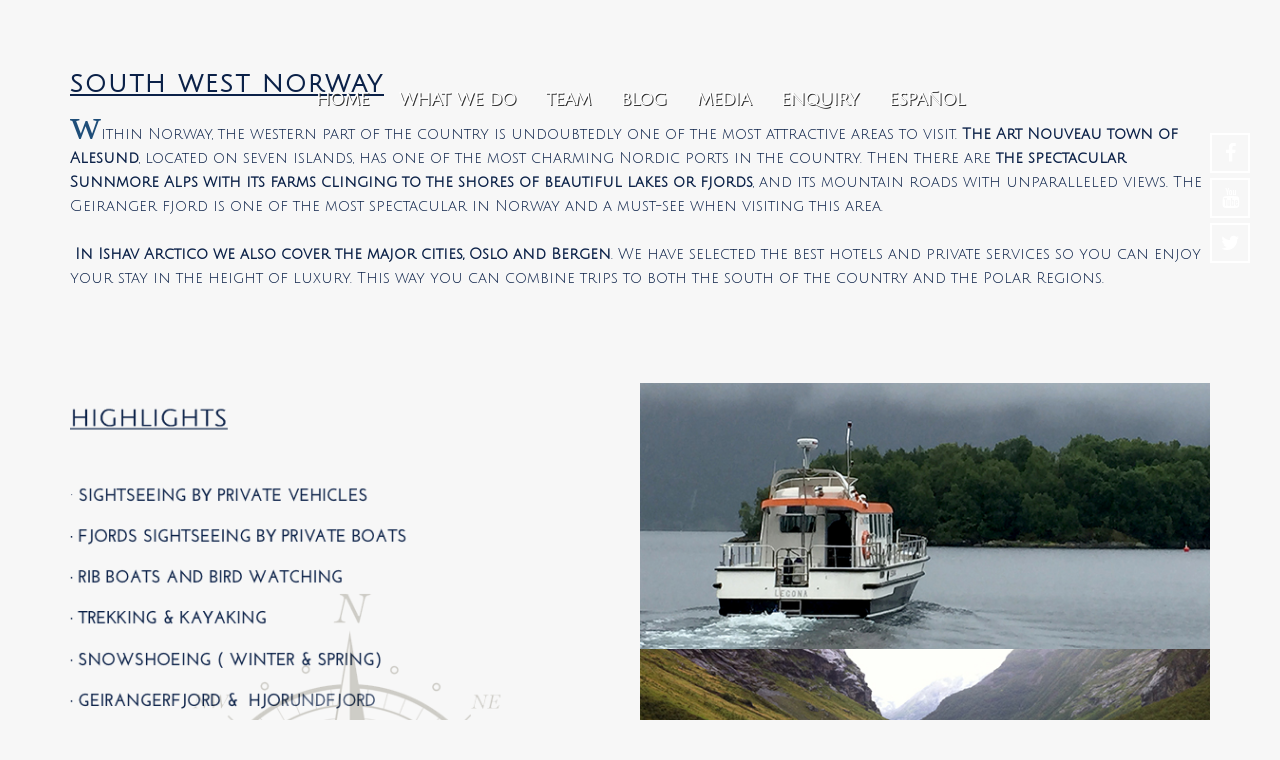

--- FILE ---
content_type: text/html; charset=utf-8
request_url: http://ishavarctico.com/index.php/south-west-norway
body_size: 2676
content:
<!DOCTYPE HTML>
<html lang="es-es" dir="ltr"  data-config='{"fixednav":0,"centerlogo":1,"twitter":0,"plusone":0,"facebook":0,"style":"default"}'>

<head>
<meta charset="utf-8">
<meta http-equiv="X-UA-Compatible" content="IE=edge">
<meta name="viewport" content="width=device-width, initial-scale=1">
  <base href="http://ishavarctico.com/index.php/south-west-norway" />
  <meta name="generator" content="Joomla! - Open Source Content Management" />
  <title>South West Norway</title>
  <script src="/media/jui/js/jquery.min.js" type="text/javascript"></script>
  <script src="/media/jui/js/jquery-noconflict.js" type="text/javascript"></script>
  <script src="/media/jui/js/jquery-migrate.min.js" type="text/javascript"></script>
  <script src="/media/jui/js/bootstrap.min.js" type="text/javascript"></script>
  <script src="/cache/widgetkit/uikit-5212f03f.js" type="text/javascript"></script>
  <script src="/cache/widgetkit/wk-scripts-65cdf7d4.js" type="text/javascript"></script>

<link rel="apple-touch-icon-precomposed" href="/templates/yoo_venice/apple_touch_icon.png">
<link rel="stylesheet" href="/templates/yoo_venice/css/bootstrap.css">
<link rel="stylesheet" href="/templates/yoo_venice/css/theme.css">
<link rel="stylesheet" href="/templates/yoo_venice/css/custom.css">
<script src="/templates/yoo_venice/warp/vendor/uikit/js/uikit.js"></script>
<script src="/templates/yoo_venice/warp/vendor/uikit/js/components/autocomplete.js"></script>
<script src="/templates/yoo_venice/warp/vendor/uikit/js/components/search.js"></script>
<script src="/templates/yoo_venice/warp/vendor/uikit/js/components/sticky.js"></script>
<script src="/templates/yoo_venice/warp/vendor/uikit/js/components/tooltip.js"></script>
<script src="/templates/yoo_venice/warp/js/social.js"></script>
<script src="/templates/yoo_venice/js/theme.js"></script>
</head>

<body class="tm-isblog  tm-article-blog tm-content-padding">

    
        <nav class="tm-navbar uk-navbar tm-navbar-fullscreen-contrast">
        <div class="uk-container uk-container-center">
            <div class="tm-navbar-wrapper tm-logo-center">

                
                                <div class="tm-nav uk-visible-large">
                    <div class="tm-nav-wrapper"><ul class="uk-navbar-nav uk-hidden-small">
<li><a href="/index.php">HOME</a></li><li class="uk-parent" data-uk-dropdown="{}" aria-haspopup="true" aria-expanded="false"><a href="#">
	WHAT WE DO</a>
<div class="uk-dropdown uk-dropdown-navbar uk-dropdown-width-1"><div class="uk-grid uk-dropdown-grid"><div class="uk-width-1-1"><ul class="uk-nav uk-nav-navbar"><li><a href="/index.php/what-we-do/destinations">DESTINATIONS</a></li><li><a href="/index.php/what-we-do/lodges-camps">LODGES/CAMPS</a></li><li><a href="/index.php/what-we-do/incentives-individuals-families">INCENTIVES/ INDIVIDUALS/ FAMILIES</a></li><li><a href="/index.php/what-we-do/experiences">EXPERIENCES</a></li></ul></div></div></div></li><li><a href="/index.php/team">TEAM</a></li><li><a href="/index.php/blog">BLOG</a></li><li><a href="/index.php/media1">MEDIA</a></li><li><a href="/index.php/enquiry">ENQUIRY</a></li><li><a href="http://ishavarctico.com/es">ESPAÑOL</a></li></ul></div>
                </div>
                
                                <a href="#offcanvas" class="uk-navbar-toggle uk-hidden-large" data-uk-offcanvas></a>
                
                
            </div>

                        <div class="tm-socialbar uk-text-center">
                
	<p> </p>
<ul id="tm-social-icons" class="uk-list">
<li class="uk-show"><a href="https://www.facebook.com/ARCTICISHAV/" class="uk-icon-button uk-icon-facebook uk-margin-small-top"></a></li>
<li class="uk-show"><a href="https://www.youtube.com/channel/UCM_E5vveae5QgaSCNElcsEA" class="uk-icon-button uk-icon-youtube uk-margin-small-top"></a></li>
<li class="uk-show"><a href="https://twitter.com/ishavarctico" class="uk-icon-button uk-icon-twitter uk-margin-small-top"></a></li>
</ul>            </div>
            
        </div>
    </nav>
    
        <div class="tm-fullscreen">
        
<div data-uk-slideshow="{}">

    <div class="uk-position-relative">

        <ul class="uk-slideshow">
        
            <li style="min-height: 300px;">

                
                    <img src="/images/destinos/sur-oeste-noruega/a--texto.jpg" width="1920" height="729">
                    
                    
                
            </li>

                </ul>

        
        
    </div>

    
</div>
    </div>
    
    <div class="tm-wrapper">

        
        
        
                    <div class="tm-block tm-block-middle">
                <div>
                    <div class="uk-container uk-container-center">

                                                                            
                        <div class="tm-middle uk-grid" data-uk-grid-match data-uk-grid-margin>

                                                        <div class="tm-main uk-width-medium-1-1">

                                
                                                                <main class="tm-content">

                                    <div id="system-message-container">
</div>


<article class="uk-article" >

	
		<h1 class="uk-article-title">
					SOUTH WEST NORWAY			</h1>
	
	
	
	
		<div>
		
<p dir="ltr"><span style="font-size: 42.666666666666664px; font-family: 'Goudy Old Style'; color: #1f4e79; background-color: transparent; font-weight: 400; font-style: normal; font-variant: normal; text-decoration: none; vertical-align: baseline;">w</span>ithin Norway, the western part of the country is undoubtedly one of the most attractive areas to visit. <strong>The Art Nouveau town of Alesund</strong>, located on seven islands, has one of the most charming Nordic ports in the country. Then there are <strong>the spectacular Sunnmore Alps with its farms clinging to the shores of beautiful lakes or fjords</strong>, and its mountain roads with unparalleled views. The Geiranger fjord is one of the most spectacular in Norway and a must-see when visiting this area.<br /><br /> <strong>In Ishav Arctico we also cover the major cities, Oslo and Bergen</strong>. We have selected the best hotels and private services so you can enjoy your stay in the height of luxury. This way you can combine trips to both the south of the country and the Polar Regions.</p>
<p dir="ltr"> </p>
<p dir="ltr"> </p>
<p dir="ltr"><img src="/images/destinos/highlightseng/highlightsoestenoruega.png" alt="" /></p>	</div>
	
	
	
	
	
	
	
</article>

                                </main>
                                
                                
                            </div>
                            
                                                                                    
                        </div>
                    </div>
                </div>
            </div>
            
        
        
        
        <div class="tm-block tm-bottom tm-block-image">

            
                        <footer class="tm-footer uk-text-center">

                <div class="uk-panel">
	<p>C.I.C.M.A Nº 2410. <a rel="alternate" href="/index.php/terms-and-conditions">TERMS AND CONDITIONS</a>. <a rel="alternate" href="/index.php/legal-notice">LEGAL NOTICE</a>. Copyright © 2015 ISHAV ARCTICO. All rights reserved.</p></div>
                                    <div>
                        <a class="uk-button uk-button-small tm-totop-scroller" data-uk-smooth-scroll href="#"><i class="uk-icon-chevron-up"></i></a>
                    </div>
                
            </footer>
            
        </div>

        
    </div>

    
        <div id="offcanvas" class="uk-offcanvas">
        <div class="uk-offcanvas-bar"><ul class="uk-nav uk-nav-offcanvas">
<li><a href="/index.php">HOME</a></li><li class="uk-parent"><a href="#">
	WHAT WE DO</a>
<ul class="uk-nav-sub"><li><a href="/index.php/what-we-do/destinations">DESTINATIONS</a></li><li><a href="/index.php/what-we-do/lodges-camps">LODGES/CAMPS</a></li><li><a href="/index.php/what-we-do/incentives-individuals-families">INCENTIVES/ INDIVIDUALS/ FAMILIES</a></li><li><a href="/index.php/what-we-do/experiences">EXPERIENCES</a></li></ul></li><li><a href="/index.php/team">TEAM</a></li><li><a href="/index.php/blog">BLOG</a></li><li><a href="/index.php/media1">MEDIA</a></li><li><a href="/index.php/enquiry">ENQUIRY</a></li><li><a href="http://ishavarctico.com/es">ESPAÑOL</a></li></ul></div>
    </div>
    
</body>
</html>


--- FILE ---
content_type: text/css
request_url: http://ishavarctico.com/templates/yoo_venice/css/custom.css
body_size: 446
content:
/* Copyright (C) YOOtheme GmbH, YOOtheme Proprietary Use License (http://www.yootheme.com/license) */

/* ========================================================================
   Use this file to add custom CSS easily
 ========================================================================== */
.uk-article-title {
    font-size: 24px;
    line-height: 28px;
    font-weight: 700;
    text-transform: none;
    text-decoration: underline;
}
